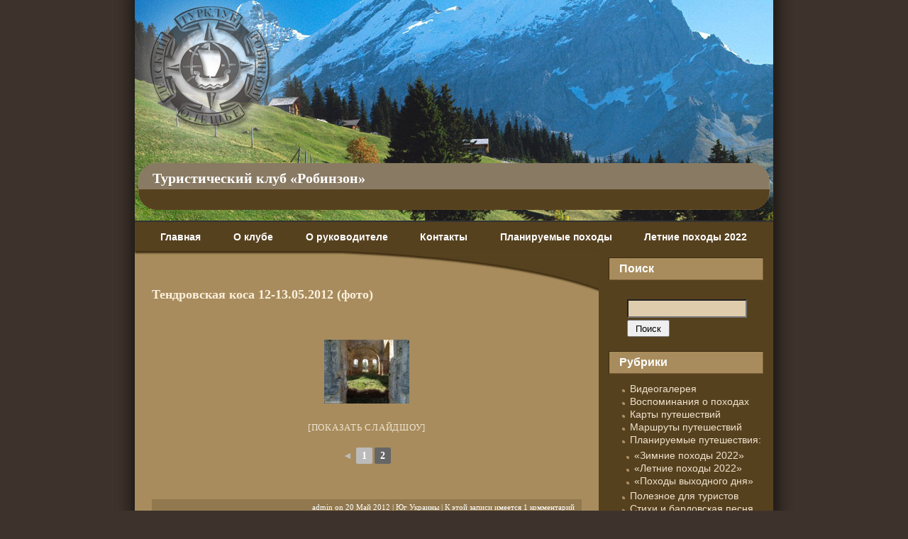

--- FILE ---
content_type: text/html; charset=UTF-8
request_url: https://robinzon.ks.ua/travel2134.htm/nggallery/page/2
body_size: 11309
content:
<!DOCTYPE html PUBLIC "-//W3C//DTD XHTML 1.0 Transitional//EN" "http://www.w3.org/TR/xhtml1/DTD/xhtml1-transitional.dtd">
<html xmlns="http://www.w3.org/1999/xhtml">
<head profile="http://gmpg.org/xfn/1">
<script async src="https://www.googletagmanager.com/gtag/js?id=G-8VREXGWBVC"></script>
<script>
  window.dataLayer = window.dataLayer || [];
  function gtag(){dataLayer.push(arguments);}
  gtag('js', new Date());
  gtag('config', 'G-8VREXGWBVC');
</script>
	<title>Туристический клуб «Робинзон»Тендровская коса 12-13.05.2012 (фото) - Туристический клуб «Робинзон»</title>
	<meta http-equiv="Content-Type" content="text/html; charset=UTF-8" />
	<meta name="generator" content="WordPress 6.9" /> <!-- leave this for stats please -->
	<style type="text/css" media="screen">
		@import url( https://robinzon.ks.ua/wp-content/themes/ceo-sunset/style.css );
	</style>
	<link rel="alternate" type="application/rss+xml" title="RSS 2.0" href="https://robinzon.ks.ua/feed" />
	<link rel="alternate" type="text/xml" title="RSS .92" href="https://robinzon.ks.ua/feed/rss" />
	<link rel="alternate" type="application/atom+xml" title="Atom 0.3" href="https://robinzon.ks.ua/feed/atom" />

	<link rel="pingback" href="https://robinzon.ks.ua/xmlrpc.php" />
    	<link rel='archives' title='Май 2023' href='https://robinzon.ks.ua/traveldate/2023/05' />
	<link rel='archives' title='Февраль 2022' href='https://robinzon.ks.ua/traveldate/2022/02' />
	<link rel='archives' title='Ноябрь 2021' href='https://robinzon.ks.ua/traveldate/2021/11' />
	<link rel='archives' title='Июнь 2021' href='https://robinzon.ks.ua/traveldate/2021/06' />
	<link rel='archives' title='Май 2021' href='https://robinzon.ks.ua/traveldate/2021/05' />
	<link rel='archives' title='Апрель 2021' href='https://robinzon.ks.ua/traveldate/2021/04' />
	<link rel='archives' title='Июнь 2020' href='https://robinzon.ks.ua/traveldate/2020/06' />
	<link rel='archives' title='Май 2019' href='https://robinzon.ks.ua/traveldate/2019/05' />
	<link rel='archives' title='Март 2019' href='https://robinzon.ks.ua/traveldate/2019/03' />
	<link rel='archives' title='Январь 2019' href='https://robinzon.ks.ua/traveldate/2019/01' />
	<link rel='archives' title='Декабрь 2018' href='https://robinzon.ks.ua/traveldate/2018/12' />
	<link rel='archives' title='Ноябрь 2018' href='https://robinzon.ks.ua/traveldate/2018/11' />
	<link rel='archives' title='Сентябрь 2018' href='https://robinzon.ks.ua/traveldate/2018/09' />
	<link rel='archives' title='Июнь 2018' href='https://robinzon.ks.ua/traveldate/2018/06' />
	<link rel='archives' title='Май 2018' href='https://robinzon.ks.ua/traveldate/2018/05' />
	<link rel='archives' title='Апрель 2018' href='https://robinzon.ks.ua/traveldate/2018/04' />
	<link rel='archives' title='Декабрь 2017' href='https://robinzon.ks.ua/traveldate/2017/12' />
	<link rel='archives' title='Ноябрь 2017' href='https://robinzon.ks.ua/traveldate/2017/11' />
	<link rel='archives' title='Март 2017' href='https://robinzon.ks.ua/traveldate/2017/03' />
	<link rel='archives' title='Февраль 2017' href='https://robinzon.ks.ua/traveldate/2017/02' />
	<link rel='archives' title='Сентябрь 2016' href='https://robinzon.ks.ua/traveldate/2016/09' />
	<link rel='archives' title='Июнь 2016' href='https://robinzon.ks.ua/traveldate/2016/06' />
	<link rel='archives' title='Май 2016' href='https://robinzon.ks.ua/traveldate/2016/05' />
	<link rel='archives' title='Март 2016' href='https://robinzon.ks.ua/traveldate/2016/03' />
	<link rel='archives' title='Январь 2016' href='https://robinzon.ks.ua/traveldate/2016/01' />
	<link rel='archives' title='Декабрь 2015' href='https://robinzon.ks.ua/traveldate/2015/12' />
	<link rel='archives' title='Май 2015' href='https://robinzon.ks.ua/traveldate/2015/05' />
	<link rel='archives' title='Апрель 2015' href='https://robinzon.ks.ua/traveldate/2015/04' />
	<link rel='archives' title='Март 2015' href='https://robinzon.ks.ua/traveldate/2015/03' />
	<link rel='archives' title='Октябрь 2014' href='https://robinzon.ks.ua/traveldate/2014/10' />
	<link rel='archives' title='Июль 2014' href='https://robinzon.ks.ua/traveldate/2014/07' />
	<link rel='archives' title='Июнь 2014' href='https://robinzon.ks.ua/traveldate/2014/06' />
	<link rel='archives' title='Май 2014' href='https://robinzon.ks.ua/traveldate/2014/05' />
	<link rel='archives' title='Март 2014' href='https://robinzon.ks.ua/traveldate/2014/03' />
	<link rel='archives' title='Ноябрь 2013' href='https://robinzon.ks.ua/traveldate/2013/11' />
	<link rel='archives' title='Октябрь 2013' href='https://robinzon.ks.ua/traveldate/2013/10' />
	<link rel='archives' title='Сентябрь 2013' href='https://robinzon.ks.ua/traveldate/2013/09' />
	<link rel='archives' title='Август 2013' href='https://robinzon.ks.ua/traveldate/2013/08' />
	<link rel='archives' title='Июнь 2013' href='https://robinzon.ks.ua/traveldate/2013/06' />
	<link rel='archives' title='Май 2013' href='https://robinzon.ks.ua/traveldate/2013/05' />
	<link rel='archives' title='Апрель 2013' href='https://robinzon.ks.ua/traveldate/2013/04' />
	<link rel='archives' title='Март 2013' href='https://robinzon.ks.ua/traveldate/2013/03' />
	<link rel='archives' title='Февраль 2013' href='https://robinzon.ks.ua/traveldate/2013/02' />
	<link rel='archives' title='Декабрь 2012' href='https://robinzon.ks.ua/traveldate/2012/12' />
	<link rel='archives' title='Ноябрь 2012' href='https://robinzon.ks.ua/traveldate/2012/11' />
	<link rel='archives' title='Сентябрь 2012' href='https://robinzon.ks.ua/traveldate/2012/09' />
	<link rel='archives' title='Август 2012' href='https://robinzon.ks.ua/traveldate/2012/08' />
	<link rel='archives' title='Май 2012' href='https://robinzon.ks.ua/traveldate/2012/05' />
	<link rel='archives' title='Апрель 2012' href='https://robinzon.ks.ua/traveldate/2012/04' />
	<link rel='archives' title='Март 2012' href='https://robinzon.ks.ua/traveldate/2012/03' />
	<link rel='archives' title='Февраль 2012' href='https://robinzon.ks.ua/traveldate/2012/02' />
	<link rel='archives' title='Январь 2012' href='https://robinzon.ks.ua/traveldate/2012/01' />
	<link rel='archives' title='Декабрь 2011' href='https://robinzon.ks.ua/traveldate/2011/12' />
	<link rel='archives' title='Ноябрь 2011' href='https://robinzon.ks.ua/traveldate/2011/11' />
	<link rel='archives' title='Октябрь 2011' href='https://robinzon.ks.ua/traveldate/2011/10' />
	<link rel='archives' title='Сентябрь 2011' href='https://robinzon.ks.ua/traveldate/2011/09' />
	<link rel='archives' title='Август 2011' href='https://robinzon.ks.ua/traveldate/2011/08' />
	<link rel='archives' title='Май 2011' href='https://robinzon.ks.ua/traveldate/2011/05' />
	<link rel='archives' title='Март 2011' href='https://robinzon.ks.ua/traveldate/2011/03' />
	<link rel='archives' title='Январь 2011' href='https://robinzon.ks.ua/traveldate/2011/01' />
	<link rel='archives' title='Декабрь 2010' href='https://robinzon.ks.ua/traveldate/2010/12' />
	<link rel='archives' title='Ноябрь 2010' href='https://robinzon.ks.ua/traveldate/2010/11' />
	<link rel='archives' title='Октябрь 2010' href='https://robinzon.ks.ua/traveldate/2010/10' />
	<link rel='archives' title='Сентябрь 2010' href='https://robinzon.ks.ua/traveldate/2010/09' />
	<link rel='archives' title='Август 2010' href='https://robinzon.ks.ua/traveldate/2010/08' />
	<link rel='archives' title='Июль 2010' href='https://robinzon.ks.ua/traveldate/2010/07' />
	<link rel='archives' title='Июнь 2010' href='https://robinzon.ks.ua/traveldate/2010/06' />
	<link rel='archives' title='Май 2010' href='https://robinzon.ks.ua/traveldate/2010/05' />
	<link rel='archives' title='Апрель 2010' href='https://robinzon.ks.ua/traveldate/2010/04' />
	<link rel='archives' title='Март 2010' href='https://robinzon.ks.ua/traveldate/2010/03' />
	<link rel='archives' title='Февраль 2010' href='https://robinzon.ks.ua/traveldate/2010/02' />
	<link rel='archives' title='Январь 2010' href='https://robinzon.ks.ua/traveldate/2010/01' />
	<link rel='archives' title='Декабрь 2009' href='https://robinzon.ks.ua/traveldate/2009/12' />
	<link rel='archives' title='Ноябрь 2009' href='https://robinzon.ks.ua/traveldate/2009/11' />
	<link rel='archives' title='Октябрь 2009' href='https://robinzon.ks.ua/traveldate/2009/10' />
	<link rel='archives' title='Сентябрь 2009' href='https://robinzon.ks.ua/traveldate/2009/09' />
	<link rel='archives' title='Июль 2009' href='https://robinzon.ks.ua/traveldate/2009/07' />
		<meta name='robots' content='index, follow, max-image-preview:large, max-snippet:-1, max-video-preview:-1' />

	<!-- This site is optimized with the Yoast SEO Premium plugin v25.6 (Yoast SEO v26.8) - https://yoast.com/product/yoast-seo-premium-wordpress/ -->
	<meta name="description" content="Информация на тему Тендровская коса 12-13.05.2012 (фото) - Туристический клуб «Робинзон»" />
	<link rel="canonical" href="https://robinzon.ks.ua/travel2134.htm" />
	<meta property="og:locale" content="ru_RU" />
	<meta property="og:type" content="article" />
	<meta property="og:title" content="Тендровская коса 12-13.05.2012 (фото)" />
	<meta property="og:description" content="Информация на тему Тендровская коса 12-13.05.2012 (фото) - Туристический клуб «Робинзон»" />
	<meta property="og:url" content="https://robinzon.ks.ua/travel2134.htm" />
	<meta property="og:site_name" content="Туристический клуб «Робинзон»" />
	<meta property="article:publisher" content="https://www.facebook.com/tourist.club.robinzon" />
	<meta property="article:published_time" content="2012-05-20T08:53:05+00:00" />
	<meta property="article:modified_time" content="2013-03-16T08:48:42+00:00" />
	<meta name="author" content="admin" />
	<meta name="twitter:card" content="summary_large_image" />
	<meta name="twitter:label1" content="Написано автором" />
	<meta name="twitter:data1" content="admin" />
	<script type="application/ld+json" class="yoast-schema-graph">{"@context":"https://schema.org","@graph":[{"@type":"Article","@id":"https://robinzon.ks.ua/travel2134.htm#article","isPartOf":{"@id":"https://robinzon.ks.ua/travel2134.htm"},"author":{"name":"admin","@id":"https://robinzon.ks.ua/#/schema/person/ac386dc7dde3e586d88b148181d719b0"},"headline":"Тендровская коса 12-13.05.2012 (фото)","datePublished":"2012-05-20T08:53:05+00:00","dateModified":"2013-03-16T08:48:42+00:00","mainEntityOfPage":{"@id":"https://robinzon.ks.ua/travel2134.htm"},"wordCount":6,"keywords":["Тендровская коса"],"articleSection":["Юг Украины"],"inLanguage":"ru-RU"},{"@type":"WebPage","@id":"https://robinzon.ks.ua/travel2134.htm","url":"https://robinzon.ks.ua/travel2134.htm","name":"Тендровская коса 12-13.05.2012 (фото) - Туристический клуб «Робинзон»","isPartOf":{"@id":"https://robinzon.ks.ua/#website"},"datePublished":"2012-05-20T08:53:05+00:00","dateModified":"2013-03-16T08:48:42+00:00","author":{"@id":"https://robinzon.ks.ua/#/schema/person/ac386dc7dde3e586d88b148181d719b0"},"description":"Информация на тему Тендровская коса 12-13.05.2012 (фото) - Туристический клуб «Робинзон»","breadcrumb":{"@id":"https://robinzon.ks.ua/travel2134.htm#breadcrumb"},"inLanguage":"ru-RU","potentialAction":[{"@type":"ReadAction","target":["https://robinzon.ks.ua/travel2134.htm"]}]},{"@type":"BreadcrumbList","@id":"https://robinzon.ks.ua/travel2134.htm#breadcrumb","itemListElement":[{"@type":"ListItem","position":1,"name":"Главная страница","item":"https://robinzon.ks.ua/"},{"@type":"ListItem","position":2,"name":"Тендровская коса 12-13.05.2012 (фото)"}]},{"@type":"WebSite","@id":"https://robinzon.ks.ua/#website","url":"https://robinzon.ks.ua/","name":"Туристический клуб «Робинзон»","description":"г.Олешки Херсонской обл., Украина","potentialAction":[{"@type":"SearchAction","target":{"@type":"EntryPoint","urlTemplate":"https://robinzon.ks.ua/?s={search_term_string}"},"query-input":{"@type":"PropertyValueSpecification","valueRequired":true,"valueName":"search_term_string"}}],"inLanguage":"ru-RU"},{"@type":"Person","@id":"https://robinzon.ks.ua/#/schema/person/ac386dc7dde3e586d88b148181d719b0","name":"admin","image":{"@type":"ImageObject","inLanguage":"ru-RU","@id":"https://robinzon.ks.ua/#/schema/person/image/","url":"https://secure.gravatar.com/avatar/0eeb745ea3c46131bd57296fa55ca883c13e32f3a9c35b6cd099e520354a27af?s=96&d=mm&r=g","contentUrl":"https://secure.gravatar.com/avatar/0eeb745ea3c46131bd57296fa55ca883c13e32f3a9c35b6cd099e520354a27af?s=96&d=mm&r=g","caption":"admin"},"sameAs":["https://slava.ws"],"url":"https://robinzon.ks.ua/travelauthor/admin"}]}</script>
	<!-- / Yoast SEO Premium plugin. -->


<style id='wp-img-auto-sizes-contain-inline-css' type='text/css'>
img:is([sizes=auto i],[sizes^="auto," i]){contain-intrinsic-size:3000px 1500px}
/*# sourceURL=wp-img-auto-sizes-contain-inline-css */
</style>
<style id='wp-emoji-styles-inline-css' type='text/css'>

	img.wp-smiley, img.emoji {
		display: inline !important;
		border: none !important;
		box-shadow: none !important;
		height: 1em !important;
		width: 1em !important;
		margin: 0 0.07em !important;
		vertical-align: -0.1em !important;
		background: none !important;
		padding: 0 !important;
	}
/*# sourceURL=wp-emoji-styles-inline-css */
</style>
<style id='wp-block-library-inline-css' type='text/css'>
:root{--wp-block-synced-color:#7a00df;--wp-block-synced-color--rgb:122,0,223;--wp-bound-block-color:var(--wp-block-synced-color);--wp-editor-canvas-background:#ddd;--wp-admin-theme-color:#007cba;--wp-admin-theme-color--rgb:0,124,186;--wp-admin-theme-color-darker-10:#006ba1;--wp-admin-theme-color-darker-10--rgb:0,107,160.5;--wp-admin-theme-color-darker-20:#005a87;--wp-admin-theme-color-darker-20--rgb:0,90,135;--wp-admin-border-width-focus:2px}@media (min-resolution:192dpi){:root{--wp-admin-border-width-focus:1.5px}}.wp-element-button{cursor:pointer}:root .has-very-light-gray-background-color{background-color:#eee}:root .has-very-dark-gray-background-color{background-color:#313131}:root .has-very-light-gray-color{color:#eee}:root .has-very-dark-gray-color{color:#313131}:root .has-vivid-green-cyan-to-vivid-cyan-blue-gradient-background{background:linear-gradient(135deg,#00d084,#0693e3)}:root .has-purple-crush-gradient-background{background:linear-gradient(135deg,#34e2e4,#4721fb 50%,#ab1dfe)}:root .has-hazy-dawn-gradient-background{background:linear-gradient(135deg,#faaca8,#dad0ec)}:root .has-subdued-olive-gradient-background{background:linear-gradient(135deg,#fafae1,#67a671)}:root .has-atomic-cream-gradient-background{background:linear-gradient(135deg,#fdd79a,#004a59)}:root .has-nightshade-gradient-background{background:linear-gradient(135deg,#330968,#31cdcf)}:root .has-midnight-gradient-background{background:linear-gradient(135deg,#020381,#2874fc)}:root{--wp--preset--font-size--normal:16px;--wp--preset--font-size--huge:42px}.has-regular-font-size{font-size:1em}.has-larger-font-size{font-size:2.625em}.has-normal-font-size{font-size:var(--wp--preset--font-size--normal)}.has-huge-font-size{font-size:var(--wp--preset--font-size--huge)}.has-text-align-center{text-align:center}.has-text-align-left{text-align:left}.has-text-align-right{text-align:right}.has-fit-text{white-space:nowrap!important}#end-resizable-editor-section{display:none}.aligncenter{clear:both}.items-justified-left{justify-content:flex-start}.items-justified-center{justify-content:center}.items-justified-right{justify-content:flex-end}.items-justified-space-between{justify-content:space-between}.screen-reader-text{border:0;clip-path:inset(50%);height:1px;margin:-1px;overflow:hidden;padding:0;position:absolute;width:1px;word-wrap:normal!important}.screen-reader-text:focus{background-color:#ddd;clip-path:none;color:#444;display:block;font-size:1em;height:auto;left:5px;line-height:normal;padding:15px 23px 14px;text-decoration:none;top:5px;width:auto;z-index:100000}html :where(.has-border-color){border-style:solid}html :where([style*=border-top-color]){border-top-style:solid}html :where([style*=border-right-color]){border-right-style:solid}html :where([style*=border-bottom-color]){border-bottom-style:solid}html :where([style*=border-left-color]){border-left-style:solid}html :where([style*=border-width]){border-style:solid}html :where([style*=border-top-width]){border-top-style:solid}html :where([style*=border-right-width]){border-right-style:solid}html :where([style*=border-bottom-width]){border-bottom-style:solid}html :where([style*=border-left-width]){border-left-style:solid}html :where(img[class*=wp-image-]){height:auto;max-width:100%}:where(figure){margin:0 0 1em}html :where(.is-position-sticky){--wp-admin--admin-bar--position-offset:var(--wp-admin--admin-bar--height,0px)}@media screen and (max-width:600px){html :where(.is-position-sticky){--wp-admin--admin-bar--position-offset:0px}}

/*# sourceURL=wp-block-library-inline-css */
</style><style id='global-styles-inline-css' type='text/css'>
:root{--wp--preset--aspect-ratio--square: 1;--wp--preset--aspect-ratio--4-3: 4/3;--wp--preset--aspect-ratio--3-4: 3/4;--wp--preset--aspect-ratio--3-2: 3/2;--wp--preset--aspect-ratio--2-3: 2/3;--wp--preset--aspect-ratio--16-9: 16/9;--wp--preset--aspect-ratio--9-16: 9/16;--wp--preset--color--black: #000000;--wp--preset--color--cyan-bluish-gray: #abb8c3;--wp--preset--color--white: #ffffff;--wp--preset--color--pale-pink: #f78da7;--wp--preset--color--vivid-red: #cf2e2e;--wp--preset--color--luminous-vivid-orange: #ff6900;--wp--preset--color--luminous-vivid-amber: #fcb900;--wp--preset--color--light-green-cyan: #7bdcb5;--wp--preset--color--vivid-green-cyan: #00d084;--wp--preset--color--pale-cyan-blue: #8ed1fc;--wp--preset--color--vivid-cyan-blue: #0693e3;--wp--preset--color--vivid-purple: #9b51e0;--wp--preset--gradient--vivid-cyan-blue-to-vivid-purple: linear-gradient(135deg,rgb(6,147,227) 0%,rgb(155,81,224) 100%);--wp--preset--gradient--light-green-cyan-to-vivid-green-cyan: linear-gradient(135deg,rgb(122,220,180) 0%,rgb(0,208,130) 100%);--wp--preset--gradient--luminous-vivid-amber-to-luminous-vivid-orange: linear-gradient(135deg,rgb(252,185,0) 0%,rgb(255,105,0) 100%);--wp--preset--gradient--luminous-vivid-orange-to-vivid-red: linear-gradient(135deg,rgb(255,105,0) 0%,rgb(207,46,46) 100%);--wp--preset--gradient--very-light-gray-to-cyan-bluish-gray: linear-gradient(135deg,rgb(238,238,238) 0%,rgb(169,184,195) 100%);--wp--preset--gradient--cool-to-warm-spectrum: linear-gradient(135deg,rgb(74,234,220) 0%,rgb(151,120,209) 20%,rgb(207,42,186) 40%,rgb(238,44,130) 60%,rgb(251,105,98) 80%,rgb(254,248,76) 100%);--wp--preset--gradient--blush-light-purple: linear-gradient(135deg,rgb(255,206,236) 0%,rgb(152,150,240) 100%);--wp--preset--gradient--blush-bordeaux: linear-gradient(135deg,rgb(254,205,165) 0%,rgb(254,45,45) 50%,rgb(107,0,62) 100%);--wp--preset--gradient--luminous-dusk: linear-gradient(135deg,rgb(255,203,112) 0%,rgb(199,81,192) 50%,rgb(65,88,208) 100%);--wp--preset--gradient--pale-ocean: linear-gradient(135deg,rgb(255,245,203) 0%,rgb(182,227,212) 50%,rgb(51,167,181) 100%);--wp--preset--gradient--electric-grass: linear-gradient(135deg,rgb(202,248,128) 0%,rgb(113,206,126) 100%);--wp--preset--gradient--midnight: linear-gradient(135deg,rgb(2,3,129) 0%,rgb(40,116,252) 100%);--wp--preset--font-size--small: 13px;--wp--preset--font-size--medium: 20px;--wp--preset--font-size--large: 36px;--wp--preset--font-size--x-large: 42px;--wp--preset--spacing--20: 0.44rem;--wp--preset--spacing--30: 0.67rem;--wp--preset--spacing--40: 1rem;--wp--preset--spacing--50: 1.5rem;--wp--preset--spacing--60: 2.25rem;--wp--preset--spacing--70: 3.38rem;--wp--preset--spacing--80: 5.06rem;--wp--preset--shadow--natural: 6px 6px 9px rgba(0, 0, 0, 0.2);--wp--preset--shadow--deep: 12px 12px 50px rgba(0, 0, 0, 0.4);--wp--preset--shadow--sharp: 6px 6px 0px rgba(0, 0, 0, 0.2);--wp--preset--shadow--outlined: 6px 6px 0px -3px rgb(255, 255, 255), 6px 6px rgb(0, 0, 0);--wp--preset--shadow--crisp: 6px 6px 0px rgb(0, 0, 0);}:where(.is-layout-flex){gap: 0.5em;}:where(.is-layout-grid){gap: 0.5em;}body .is-layout-flex{display: flex;}.is-layout-flex{flex-wrap: wrap;align-items: center;}.is-layout-flex > :is(*, div){margin: 0;}body .is-layout-grid{display: grid;}.is-layout-grid > :is(*, div){margin: 0;}:where(.wp-block-columns.is-layout-flex){gap: 2em;}:where(.wp-block-columns.is-layout-grid){gap: 2em;}:where(.wp-block-post-template.is-layout-flex){gap: 1.25em;}:where(.wp-block-post-template.is-layout-grid){gap: 1.25em;}.has-black-color{color: var(--wp--preset--color--black) !important;}.has-cyan-bluish-gray-color{color: var(--wp--preset--color--cyan-bluish-gray) !important;}.has-white-color{color: var(--wp--preset--color--white) !important;}.has-pale-pink-color{color: var(--wp--preset--color--pale-pink) !important;}.has-vivid-red-color{color: var(--wp--preset--color--vivid-red) !important;}.has-luminous-vivid-orange-color{color: var(--wp--preset--color--luminous-vivid-orange) !important;}.has-luminous-vivid-amber-color{color: var(--wp--preset--color--luminous-vivid-amber) !important;}.has-light-green-cyan-color{color: var(--wp--preset--color--light-green-cyan) !important;}.has-vivid-green-cyan-color{color: var(--wp--preset--color--vivid-green-cyan) !important;}.has-pale-cyan-blue-color{color: var(--wp--preset--color--pale-cyan-blue) !important;}.has-vivid-cyan-blue-color{color: var(--wp--preset--color--vivid-cyan-blue) !important;}.has-vivid-purple-color{color: var(--wp--preset--color--vivid-purple) !important;}.has-black-background-color{background-color: var(--wp--preset--color--black) !important;}.has-cyan-bluish-gray-background-color{background-color: var(--wp--preset--color--cyan-bluish-gray) !important;}.has-white-background-color{background-color: var(--wp--preset--color--white) !important;}.has-pale-pink-background-color{background-color: var(--wp--preset--color--pale-pink) !important;}.has-vivid-red-background-color{background-color: var(--wp--preset--color--vivid-red) !important;}.has-luminous-vivid-orange-background-color{background-color: var(--wp--preset--color--luminous-vivid-orange) !important;}.has-luminous-vivid-amber-background-color{background-color: var(--wp--preset--color--luminous-vivid-amber) !important;}.has-light-green-cyan-background-color{background-color: var(--wp--preset--color--light-green-cyan) !important;}.has-vivid-green-cyan-background-color{background-color: var(--wp--preset--color--vivid-green-cyan) !important;}.has-pale-cyan-blue-background-color{background-color: var(--wp--preset--color--pale-cyan-blue) !important;}.has-vivid-cyan-blue-background-color{background-color: var(--wp--preset--color--vivid-cyan-blue) !important;}.has-vivid-purple-background-color{background-color: var(--wp--preset--color--vivid-purple) !important;}.has-black-border-color{border-color: var(--wp--preset--color--black) !important;}.has-cyan-bluish-gray-border-color{border-color: var(--wp--preset--color--cyan-bluish-gray) !important;}.has-white-border-color{border-color: var(--wp--preset--color--white) !important;}.has-pale-pink-border-color{border-color: var(--wp--preset--color--pale-pink) !important;}.has-vivid-red-border-color{border-color: var(--wp--preset--color--vivid-red) !important;}.has-luminous-vivid-orange-border-color{border-color: var(--wp--preset--color--luminous-vivid-orange) !important;}.has-luminous-vivid-amber-border-color{border-color: var(--wp--preset--color--luminous-vivid-amber) !important;}.has-light-green-cyan-border-color{border-color: var(--wp--preset--color--light-green-cyan) !important;}.has-vivid-green-cyan-border-color{border-color: var(--wp--preset--color--vivid-green-cyan) !important;}.has-pale-cyan-blue-border-color{border-color: var(--wp--preset--color--pale-cyan-blue) !important;}.has-vivid-cyan-blue-border-color{border-color: var(--wp--preset--color--vivid-cyan-blue) !important;}.has-vivid-purple-border-color{border-color: var(--wp--preset--color--vivid-purple) !important;}.has-vivid-cyan-blue-to-vivid-purple-gradient-background{background: var(--wp--preset--gradient--vivid-cyan-blue-to-vivid-purple) !important;}.has-light-green-cyan-to-vivid-green-cyan-gradient-background{background: var(--wp--preset--gradient--light-green-cyan-to-vivid-green-cyan) !important;}.has-luminous-vivid-amber-to-luminous-vivid-orange-gradient-background{background: var(--wp--preset--gradient--luminous-vivid-amber-to-luminous-vivid-orange) !important;}.has-luminous-vivid-orange-to-vivid-red-gradient-background{background: var(--wp--preset--gradient--luminous-vivid-orange-to-vivid-red) !important;}.has-very-light-gray-to-cyan-bluish-gray-gradient-background{background: var(--wp--preset--gradient--very-light-gray-to-cyan-bluish-gray) !important;}.has-cool-to-warm-spectrum-gradient-background{background: var(--wp--preset--gradient--cool-to-warm-spectrum) !important;}.has-blush-light-purple-gradient-background{background: var(--wp--preset--gradient--blush-light-purple) !important;}.has-blush-bordeaux-gradient-background{background: var(--wp--preset--gradient--blush-bordeaux) !important;}.has-luminous-dusk-gradient-background{background: var(--wp--preset--gradient--luminous-dusk) !important;}.has-pale-ocean-gradient-background{background: var(--wp--preset--gradient--pale-ocean) !important;}.has-electric-grass-gradient-background{background: var(--wp--preset--gradient--electric-grass) !important;}.has-midnight-gradient-background{background: var(--wp--preset--gradient--midnight) !important;}.has-small-font-size{font-size: var(--wp--preset--font-size--small) !important;}.has-medium-font-size{font-size: var(--wp--preset--font-size--medium) !important;}.has-large-font-size{font-size: var(--wp--preset--font-size--large) !important;}.has-x-large-font-size{font-size: var(--wp--preset--font-size--x-large) !important;}
/*# sourceURL=global-styles-inline-css */
</style>

<style id='classic-theme-styles-inline-css' type='text/css'>
/*! This file is auto-generated */
.wp-block-button__link{color:#fff;background-color:#32373c;border-radius:9999px;box-shadow:none;text-decoration:none;padding:calc(.667em + 2px) calc(1.333em + 2px);font-size:1.125em}.wp-block-file__button{background:#32373c;color:#fff;text-decoration:none}
/*# sourceURL=/wp-includes/css/classic-themes.min.css */
</style>
<link rel='stylesheet' id='ngg_trigger_buttons-css' href='https://robinzon.ks.ua/wp-content/plugins/nextgen-gallery/static/GalleryDisplay/trigger_buttons.css?ver=4.0.4' type='text/css' media='all' />
<link rel='stylesheet' id='fancybox-0-css' href='https://robinzon.ks.ua/wp-content/plugins/nextgen-gallery/static/Lightbox/fancybox/jquery.fancybox-1.3.4.css?ver=4.0.4' type='text/css' media='all' />
<link rel='stylesheet' id='fontawesome_v4_shim_style-css' href='https://robinzon.ks.ua/wp-content/plugins/nextgen-gallery/static/FontAwesome/css/v4-shims.min.css?ver=6.9' type='text/css' media='all' />
<link rel='stylesheet' id='fontawesome-css' href='https://robinzon.ks.ua/wp-content/plugins/nextgen-gallery/static/FontAwesome/css/all.min.css?ver=6.9' type='text/css' media='all' />
<link rel='stylesheet' id='nextgen_pagination_style-css' href='https://robinzon.ks.ua/wp-content/plugins/nextgen-gallery/static/GalleryDisplay/pagination_style.css?ver=4.0.4' type='text/css' media='all' />
<link rel='stylesheet' id='nextgen_basic_thumbnails_style-css' href='https://robinzon.ks.ua/wp-content/plugins/nextgen-gallery/static/Thumbnails/nextgen_basic_thumbnails.css?ver=4.0.4' type='text/css' media='all' />
<script type="text/javascript" src="https://robinzon.ks.ua/wp-includes/js/jquery/jquery.min.js?ver=3.7.1" id="jquery-core-js"></script>
<script type="text/javascript" src="https://robinzon.ks.ua/wp-includes/js/jquery/jquery-migrate.min.js?ver=3.4.1" id="jquery-migrate-js"></script>
<script type="text/javascript" id="photocrati_ajax-js-extra">
/* <![CDATA[ */
var photocrati_ajax = {"url":"https://robinzon.ks.ua/index.php?photocrati_ajax=1","rest_url":"https://robinzon.ks.ua/wp-json/","wp_home_url":"https://robinzon.ks.ua","wp_site_url":"https://robinzon.ks.ua","wp_root_url":"https://robinzon.ks.ua","wp_plugins_url":"https://robinzon.ks.ua/wp-content/plugins","wp_content_url":"https://robinzon.ks.ua/wp-content","wp_includes_url":"https://robinzon.ks.ua/wp-includes/","ngg_param_slug":"nggallery","rest_nonce":"21eeb4f9a6"};
//# sourceURL=photocrati_ajax-js-extra
/* ]]> */
</script>
<script type="text/javascript" src="https://robinzon.ks.ua/wp-content/plugins/nextgen-gallery/static/Legacy/ajax.min.js?ver=4.0.4" id="photocrati_ajax-js"></script>
<script type="text/javascript" src="https://robinzon.ks.ua/wp-content/plugins/nextgen-gallery/static/FontAwesome/js/v4-shims.min.js?ver=5.3.1" id="fontawesome_v4_shim-js"></script>
<script type="text/javascript" defer crossorigin="anonymous" data-auto-replace-svg="false" data-keep-original-source="false" data-search-pseudo-elements src="https://robinzon.ks.ua/wp-content/plugins/nextgen-gallery/static/FontAwesome/js/all.min.js?ver=5.3.1" id="fontawesome-js"></script>
<script type="text/javascript" src="https://robinzon.ks.ua/wp-content/plugins/nextgen-gallery/static/Thumbnails/nextgen_basic_thumbnails.js?ver=4.0.4" id="nextgen_basic_thumbnails_script-js"></script>
<link rel="icon" href="https://robinzon.ks.ua/wp-content/uploads/cropped-Robinzon_31_Icon_Dz-32x32.png" sizes="32x32" />
<link rel="icon" href="https://robinzon.ks.ua/wp-content/uploads/cropped-Robinzon_31_Icon_Dz-192x192.png" sizes="192x192" />
<link rel="apple-touch-icon" href="https://robinzon.ks.ua/wp-content/uploads/cropped-Robinzon_31_Icon_Dz-180x180.png" />
<meta name="msapplication-TileImage" content="https://robinzon.ks.ua/wp-content/uploads/cropped-Robinzon_31_Icon_Dz-270x270.png" />

</head>
<body>
	<div id="container">
	<div id="header">
     <div id="h">
		<h1><a href="https://robinzon.ks.ua" title="Туристический клуб «Робинзон»">Туристический клуб «Робинзон»</a></h1>
     </div>

	</div>
	<div id="menu">
		<ul>
			<li class="page_item page-item-25"><a href="https://robinzon.ks.ua/">Главная</a></li>
<li class="page_item page-item-2"><a href="https://robinzon.ks.ua/club">О клубе</a></li>
<li class="page_item page-item-13"><a href="https://robinzon.ks.ua/instructor">О руководителе</a></li>
<li class="page_item page-item-1242"><a href="https://robinzon.ks.ua/contacts">Контакты</a></li>

<li><a href="https://robinzon.ks.ua/rubric/plans" title="Планируемые походы 2022">Планируемые походы</a></li>
<li><a href="https://robinzon.ks.ua/rubric/plans/backpacks" title="Летние походы 2022">Летние походы 2022</a></li>
		</ul>
	</div>
	<div id="content">		<div id="primaryContentContainer">
			<div id="primaryContent">
							  <div class="post">
				<h2><a href="https://robinzon.ks.ua/travel2134.htm" rel="bookmark" title="Permanent Link: Тендровская коса 12-13.05.2012 (фото)">Тендровская коса 12-13.05.2012 (фото)</a></h2>
				<div class="post-content">
				<!-- default-view.php -->
<div
	class="ngg-galleryoverview default-view
	 ngg-ajax-pagination-none	"
	id="ngg-gallery-1580f87ad0a9e918fc4cd5e829c710ff-2">

		<!-- Thumbnails -->
				<div id="ngg-image-0" class="ngg-gallery-thumbnail-box
											"
			>
						<div class="ngg-gallery-thumbnail">
			<a href="https://robinzon.ks.ua/wp-content/gallery/1205tendra/DSC01051.jpg"
				title=""
				data-src="https://robinzon.ks.ua/wp-content/gallery/1205tendra/DSC01051.jpg"
				data-thumbnail="https://robinzon.ks.ua/wp-content/gallery/1205tendra/thumbs/thumbs_DSC01051.jpg"
				data-image-id="7976"
				data-title="DSC01051"
				data-description=""
				data-image-slug="dsc01051"
				class="ngg-fancybox" rel="1580f87ad0a9e918fc4cd5e829c710ff">
				<img
					title="DSC01051"
					alt="DSC01051"
					src="https://robinzon.ks.ua/wp-content/gallery/1205tendra/thumbs/thumbs_DSC01051.jpg"
					width="120"
					height="90"
					style="max-width:100%;"
				/>
			</a>
		</div>
							</div>
			
	
	<br style="clear: both" />

		<div class="slideshowlink">
		<a href='https://robinzon.ks.ua/travel2134.htm/nggallery/page/2/slideshow'>[Показать слайдшоу]</a>

	</div>
	
		<!-- Pagination -->
		<div class='ngg-navigation'><a class='next' href='https://robinzon.ks.ua/travel2134.htm/nggallery/page/1' data-pageid=1>&#9668;</a>
<a class='page-numbers' data-pageid='1' href='https://robinzon.ks.ua/travel2134.htm/nggallery/page/1'>1</a>
<span class='current'>2</span></div>	</div>

				       	<!--
					<rdf:RDF xmlns:rdf="http://www.w3.org/1999/02/22-rdf-syntax-ns#"
			xmlns:dc="http://purl.org/dc/elements/1.1/"
			xmlns:trackback="http://madskills.com/public/xml/rss/module/trackback/">
		<rdf:Description rdf:about="https://robinzon.ks.ua/travel2134.htm"
    dc:identifier="https://robinzon.ks.ua/travel2134.htm"
    dc:title="Тендровская коса 12-13.05.2012 (фото)"
    trackback:ping="https://robinzon.ks.ua/travel2134.htm/trackback" />
</rdf:RDF>				-->
				</div>
				<p class="post-footer">
          admin on 20 Май 2012 |
          <a href="https://robinzon.ks.ua/rubric/photos/khersonschina" rel="category tag">Юг Украины</a> 
           |
          К этой записи имеется 1 комментарий</p>
				﻿
<!-- You can start editing here. -->

	<h3 id="comments">One Response to &#8220;Тендровская коса 12-13.05.2012 (фото)&#8221;</h3> 

	<ol class="commentlist">
			<li class="alt" id="comment-2203">
			<p class="cmtinfo"><cite><a href="https://khersonphoto.blogspot.com/" class="url" rel="ugc external nofollow">Sailor</a></cite> on 18 Янв 2013 at 17:58 <a href="#comment-2203" title="">#</a> </p>
						
			<p>Хочу туда тоже как то попасть. Но как это возможно вообще?</p>
			
		</li>

	
	
	</ol>

 <p class="commentsfeed">
</p>


			</div>
					  <p align="center"></p>		
			</div>
		</div>
<div id="sidebar">
<ul>
  	<li>
  <h2>Поиск</h2>
	<form id="searchform" method="get" action="https://robinzon.ks.ua/">
		<input type="text" name="s" id="s" class="textbox" value="" />
		<input id="btnSearch" type="submit" name="submit" value="Поиск" />
	</form>
  </li>
  <li>
    <h2>
      Рубрики    </h2>
    <ul>
      	<li class="cat-item cat-item-20"><a href="https://robinzon.ks.ua/rubric/video">Видеогалерея</a>
</li>
	<li class="cat-item cat-item-5"><a href="https://robinzon.ks.ua/rubric/reports">Воспоминания о походах</a>
</li>
	<li class="cat-item cat-item-4"><a href="https://robinzon.ks.ua/rubric/maps-of-travels">Карты путешествий</a>
</li>
	<li class="cat-item cat-item-3"><a href="https://robinzon.ks.ua/rubric/tracks">Маршруты путешествий</a>
</li>
	<li class="cat-item cat-item-11"><a href="https://robinzon.ks.ua/rubric/plans">Планируемые путешествия:</a>
<ul class='children'>
	<li class="cat-item cat-item-60"><a href="https://robinzon.ks.ua/rubric/plans/winter">«Зимние походы 2022»</a>
</li>
	<li class="cat-item cat-item-13"><a href="https://robinzon.ks.ua/rubric/plans/backpacks">«Летние походы 2022»</a>
</li>
	<li class="cat-item cat-item-12"><a href="https://robinzon.ks.ua/rubric/plans/weekend">«Походы выходного дня»</a>
</li>
</ul>
</li>
	<li class="cat-item cat-item-1"><a href="https://robinzon.ks.ua/rubric/for-tourists">Полезное для туристов</a>
</li>
	<li class="cat-item cat-item-30"><a href="https://robinzon.ks.ua/rubric/poetry">Стихи и бардовская песня</a>
</li>
	<li class="cat-item cat-item-6"><a href="https://robinzon.ks.ua/rubric/photos">Фотоальбомы</a>
<ul class='children'>
	<li class="cat-item cat-item-25"><a href="https://robinzon.ks.ua/rubric/photos/zagranitsa">Зарубежье</a>
</li>
	<li class="cat-item cat-item-22"><a href="https://robinzon.ks.ua/rubric/photos/crimea">Крым</a>
</li>
	<li class="cat-item cat-item-24"><a href="https://robinzon.ks.ua/rubric/photos/russia">Россия</a>
</li>
	<li class="cat-item cat-item-70"><a href="https://robinzon.ks.ua/rubric/photos/turkey">Турция</a>
</li>
	<li class="cat-item cat-item-23"><a href="https://robinzon.ks.ua/rubric/photos/carpathian">Украинские Карпаты</a>
</li>
	<li class="cat-item cat-item-21"><a href="https://robinzon.ks.ua/rubric/photos/khersonschina">Юг Украины</a>
</li>
</ul>
</li>
    </ul>
  </li>

	<li>


<div align="center"><A href="https://forum.rukzak.ua/viewforum.php?f=15" target="_blank"><IMG src="https://robinzon.ks.ua/img/forum.jpg" width="200" height="179" border="0" alt="Форум турклуба Робинзон" title="Форум турклуба Робинзон" /></a></div>

<div align="center"><A href="https://vk.com/robinzon_ks_ua" target="_blank" rel="nofollow"><img src="https://robinzon.ks.ua/img/vk.png" width="165" height="63" border="0" alt="Группа турклуба Робинзон Вконтакте" title="Группа турклуба Робинзон Вконтакте"></a></div>

</li>

    </ul>
<div id="menu_foot"></div>

</div>
<!-- CLOSE sidebar-->
<div class="clear"></div><div id="footer"><TABLE><TR><TD><A href="https://kherson.ws/"><IMG src="https://kherson.ws/button.php?u=robinzon" alt="Херсонский ТОП. Показано число посетителей сегодня, среднее число посетителей за сутки, оценка сайта" title="Херсонский ТОП. Показано число посетителей сегодня, среднее число посетителей за сутки, оценка сайта" border="0" /></A>
<A href="https://rukzak.ua"><IMG src="https://rukzak.ua/image/knopko.gif" alt="Магазин-склад туристического снаряжения в Херсоне. Для клуба Робинзон - скидки!" title="Магазин-склад туристического снаряжения в Херсоне. Для клуба Робинзон - скидки!" border="0" /></A>
<!-- Begin of Top.Rukzak.UA code -->
<A href="https://top.rukzak.ua/"><IMG src="https://top.rukzak.ua/button.php?u=robinzon" alt="Рейтинг туристических сайтов Украины. Показано число посетителей сегодня, среднее число посетителей за сутки, оценка сайта" title="Рейтинг туристических сайтов Украины. Показано число посетителей сегодня, среднее число посетителей за сутки, оценка сайта" border="0" /></A>
<!-- End of Top.Rukzak.UA code -->

</TD><TD width=50></TD>
<TD>Организатор сайта: <A href="mailto:pv2@list.ru" target="_blank">Владимир Проценко</A>
<BR />Поддержка сайта: <A href="https://kryshi.net" target="_blank">Vaclav</A>
<BR />Дизайн сайта: Дмитрий Лещенко</TD></TR></TABLE>
<CENTER>&copy; 1992-2026 При копировании материалов гиперссылка на <A href="https://robinzon.ks.ua">Туристический клуб «Робинзон»</A> обязательна</CENTER>
</div>
</div>
</div>
<script type="text/javascript">
<!--
var _acic={dataProvider:10,allowCookieMatch:false};(function(){var e=document.createElement("script");e.type="text/javascript";e.async=true;e.src="https://www.acint.net/aci.js";var t=document.getElementsByTagName("script")[0];t.parentNode.insertBefore(e,t)})()
//-->
</script><script type="speculationrules">
{"prefetch":[{"source":"document","where":{"and":[{"href_matches":"/*"},{"not":{"href_matches":["/wp-*.php","/wp-admin/*","/wp-content/uploads/*","/wp-content/*","/wp-content/plugins/*","/wp-content/themes/ceo-sunset/*","/*\\?(.+)"]}},{"not":{"selector_matches":"a[rel~=\"nofollow\"]"}},{"not":{"selector_matches":".no-prefetch, .no-prefetch a"}}]},"eagerness":"conservative"}]}
</script>
<script type="text/javascript" id="ngg_common-js-extra">
/* <![CDATA[ */

var galleries = {};
galleries.gallery_1580f87ad0a9e918fc4cd5e829c710ff = {"__defaults_set":null,"ID":"1580f87ad0a9e918fc4cd5e829c710ff","album_ids":[],"container_ids":["80"],"display":"","display_settings":{"display_view":"default-view.php","images_per_page":"20","number_of_columns":0,"thumbnail_width":120,"thumbnail_height":90,"show_all_in_lightbox":0,"ajax_pagination":0,"use_imagebrowser_effect":0,"template":"","display_no_images_error":1,"disable_pagination":0,"show_slideshow_link":1,"slideshow_link_text":"[\u041f\u043e\u043a\u0430\u0437\u0430\u0442\u044c \u0441\u043b\u0430\u0439\u0434\u0448\u043e\u0443]","override_thumbnail_settings":0,"thumbnail_quality":"100","thumbnail_crop":1,"thumbnail_watermark":0,"ngg_triggers_display":"never","use_lightbox_effect":true},"display_type":"photocrati-nextgen_basic_thumbnails","effect_code":null,"entity_ids":[],"excluded_container_ids":[],"exclusions":[],"gallery_ids":null,"id":"1580f87ad0a9e918fc4cd5e829c710ff","ids":null,"image_ids":[],"images_list_count":null,"inner_content":null,"is_album_gallery":null,"maximum_entity_count":500,"order_by":"sortorder","order_direction":"ASC","returns":"included","skip_excluding_globally_excluded_images":null,"slug":null,"sortorder":[],"source":"galleries","src":"","tag_ids":[],"tagcloud":false,"transient_id":null};
galleries.gallery_1580f87ad0a9e918fc4cd5e829c710ff.wordpress_page_root = "https:\/\/robinzon.ks.ua\/travel2134.htm";
var nextgen_lightbox_settings = {"static_path":"https:\/\/robinzon.ks.ua\/wp-content\/plugins\/nextgen-gallery\/static\/Lightbox\/{placeholder}","context":"nextgen_images"};
//# sourceURL=ngg_common-js-extra
/* ]]> */
</script>
<script type="text/javascript" src="https://robinzon.ks.ua/wp-content/plugins/nextgen-gallery/static/GalleryDisplay/common.js?ver=4.0.4" id="ngg_common-js"></script>
<script type="text/javascript" id="ngg_common-js-after">
/* <![CDATA[ */
            var nggLastTimeoutVal = 1000;

            var nggRetryFailedImage = function(img) {
                setTimeout(function(){
                    img.src = img.src;
                }, nggLastTimeoutVal);

                nggLastTimeoutVal += 500;
            }
//# sourceURL=ngg_common-js-after
/* ]]> */
</script>
<script type="text/javascript" src="https://robinzon.ks.ua/wp-content/plugins/nextgen-gallery/static/Lightbox/lightbox_context.js?ver=4.0.4" id="ngg_lightbox_context-js"></script>
<script type="text/javascript" src="https://robinzon.ks.ua/wp-content/plugins/nextgen-gallery/static/Lightbox/fancybox/jquery.easing-1.3.pack.js?ver=4.0.4" id="fancybox-0-js"></script>
<script type="text/javascript" src="https://robinzon.ks.ua/wp-content/plugins/nextgen-gallery/static/Lightbox/fancybox/jquery.fancybox-1.3.4.pack.js?ver=4.0.4" id="fancybox-1-js"></script>
<script type="text/javascript" src="https://robinzon.ks.ua/wp-content/plugins/nextgen-gallery/static/Lightbox/fancybox/nextgen_fancybox_init.js?ver=4.0.4" id="fancybox-2-js"></script>
<script id="wp-emoji-settings" type="application/json">
{"baseUrl":"https://s.w.org/images/core/emoji/17.0.2/72x72/","ext":".png","svgUrl":"https://s.w.org/images/core/emoji/17.0.2/svg/","svgExt":".svg","source":{"concatemoji":"https://robinzon.ks.ua/wp-includes/js/wp-emoji-release.min.js?ver=6.9"}}
</script>
<script type="module">
/* <![CDATA[ */
/*! This file is auto-generated */
const a=JSON.parse(document.getElementById("wp-emoji-settings").textContent),o=(window._wpemojiSettings=a,"wpEmojiSettingsSupports"),s=["flag","emoji"];function i(e){try{var t={supportTests:e,timestamp:(new Date).valueOf()};sessionStorage.setItem(o,JSON.stringify(t))}catch(e){}}function c(e,t,n){e.clearRect(0,0,e.canvas.width,e.canvas.height),e.fillText(t,0,0);t=new Uint32Array(e.getImageData(0,0,e.canvas.width,e.canvas.height).data);e.clearRect(0,0,e.canvas.width,e.canvas.height),e.fillText(n,0,0);const a=new Uint32Array(e.getImageData(0,0,e.canvas.width,e.canvas.height).data);return t.every((e,t)=>e===a[t])}function p(e,t){e.clearRect(0,0,e.canvas.width,e.canvas.height),e.fillText(t,0,0);var n=e.getImageData(16,16,1,1);for(let e=0;e<n.data.length;e++)if(0!==n.data[e])return!1;return!0}function u(e,t,n,a){switch(t){case"flag":return n(e,"\ud83c\udff3\ufe0f\u200d\u26a7\ufe0f","\ud83c\udff3\ufe0f\u200b\u26a7\ufe0f")?!1:!n(e,"\ud83c\udde8\ud83c\uddf6","\ud83c\udde8\u200b\ud83c\uddf6")&&!n(e,"\ud83c\udff4\udb40\udc67\udb40\udc62\udb40\udc65\udb40\udc6e\udb40\udc67\udb40\udc7f","\ud83c\udff4\u200b\udb40\udc67\u200b\udb40\udc62\u200b\udb40\udc65\u200b\udb40\udc6e\u200b\udb40\udc67\u200b\udb40\udc7f");case"emoji":return!a(e,"\ud83e\u1fac8")}return!1}function f(e,t,n,a){let r;const o=(r="undefined"!=typeof WorkerGlobalScope&&self instanceof WorkerGlobalScope?new OffscreenCanvas(300,150):document.createElement("canvas")).getContext("2d",{willReadFrequently:!0}),s=(o.textBaseline="top",o.font="600 32px Arial",{});return e.forEach(e=>{s[e]=t(o,e,n,a)}),s}function r(e){var t=document.createElement("script");t.src=e,t.defer=!0,document.head.appendChild(t)}a.supports={everything:!0,everythingExceptFlag:!0},new Promise(t=>{let n=function(){try{var e=JSON.parse(sessionStorage.getItem(o));if("object"==typeof e&&"number"==typeof e.timestamp&&(new Date).valueOf()<e.timestamp+604800&&"object"==typeof e.supportTests)return e.supportTests}catch(e){}return null}();if(!n){if("undefined"!=typeof Worker&&"undefined"!=typeof OffscreenCanvas&&"undefined"!=typeof URL&&URL.createObjectURL&&"undefined"!=typeof Blob)try{var e="postMessage("+f.toString()+"("+[JSON.stringify(s),u.toString(),c.toString(),p.toString()].join(",")+"));",a=new Blob([e],{type:"text/javascript"});const r=new Worker(URL.createObjectURL(a),{name:"wpTestEmojiSupports"});return void(r.onmessage=e=>{i(n=e.data),r.terminate(),t(n)})}catch(e){}i(n=f(s,u,c,p))}t(n)}).then(e=>{for(const n in e)a.supports[n]=e[n],a.supports.everything=a.supports.everything&&a.supports[n],"flag"!==n&&(a.supports.everythingExceptFlag=a.supports.everythingExceptFlag&&a.supports[n]);var t;a.supports.everythingExceptFlag=a.supports.everythingExceptFlag&&!a.supports.flag,a.supports.everything||((t=a.source||{}).concatemoji?r(t.concatemoji):t.wpemoji&&t.twemoji&&(r(t.twemoji),r(t.wpemoji)))});
//# sourceURL=https://robinzon.ks.ua/wp-includes/js/wp-emoji-loader.min.js
/* ]]> */
</script>
</body>
</html>	

--- FILE ---
content_type: text/css
request_url: https://robinzon.ks.ua/wp-content/themes/ceo-sunset/style.css
body_size: 2308
content:
/*
Theme Name: Ceo Sunset 
Theme URI: http://ceo2design.com/demotest
Description: Ceo Sunset is a 2 columns brown chocolate theme
Version: 1.1
Author: Mariah K.L.
Author URI: http://www.ceo2design.com

Terms of Use:
* Please "DO NOT REMOVE" any of the links in the footer!
* You are free to share, to copy, distribute and transmit this theme. You are not allowed to sell this theme.
*/

/* Basic styles */
*
{
	margin:0;
	padding: 0;
}
body
{
	font-family: verdana, Serif;
	font-size:small;
	font-size:11px;
	background-color: #3E332C;
	color: #000;
	font-size:0.76em;
	text-align: justify;
	padding: 0;
	margin-bottom: 0px;
	background-image: url('images/body-bg.jpg');
	background-repeat: repeat-y;
	background-position: center top; margin-left:0; margin-right:0; margin-top:0
}
a
{
	color: #EDE2CF;
	text-decoration:none;	
}
a:hover
{
	text-decoration: underline;
}
img 
{
	padding:5px;
	border: #dfdfdf 0px solid;
}
img.left 
{
	float:left;
	margin:0 1em 1em 0;
}
img.right 
{
	float:right;
	margin:0 0 1em 1em;
}
h1, h2, h3, h4, h5, h6
{
	letter-spacing: 0em;
}

PRE 
{
	font-family: Courier;
	font-size:1em;
}

ul, ol
{
	margin: 0em;
	padding:0 2em;
}
/* Container */

#container
{
	width: 900px;
	margin-top: 0px;
	margin-right: auto;
	margin-bottom: 1px;
	margin-left: auto;
}

/* Header */

#header
{
	padding-bottom: 1px;
	height: 312px;
	width: 900px;
	text-align: left;
	margin-top: 0px;
	background-image: url('headers/rotate.php');
	background-repeat: no-repeat;
	background-position: left top;
	background-color: #333333;
	float: none; padding-left:0; padding-right:0; padding-top:0
}
#h{
  width:890px;
  height:56px;
  background-image: url(images/h1.png);
  background-repeat: no-repeat;
  color: #ffffff;
  padding-top:10px;
  margin-top: 230px;
  margin-left: 5px;
}


#header h1
{
	font-size: 20px;
   margin-left:20px;

}

#header h2
{
	font-size: 1em;
	color: #fff;
	padding-left: 100px;
}

#header h1 a
{
	color: #fff;
	text-decoration: none;
}

/* Top Menu */

#menu
{
	margin-top: 0;
	padding-bottom: 0;
	padding-top: 6px;
	float: none;
	width: 900px;
	height: 34px;

	background-repeat: repeat-x;
	background-position: left top;
	background: #56411F;
	}

#menu ul
{
	padding: .6em 1.0em 0em 1.0em;
	list-style: none;
	text-align: left;
	position: relative;
}

#menu li
{
	display: inline;
	padding-top: 0em;
	padding-right: 1.0em;
	padding-bottom: 0em;
	padding-left: 2em;
	margin-right: .5em;
}

#menu li a
{
	color: #FFFFFF;
	font-weight: bold;
	text-decoration: none;
	font-family: Arial, Helvetica, sans-serif;
	font-size: 14px;
	letter-spacing: 0em;

}

#menu li a:hover, #menu li.current_page_item a
{
	color: #F0E3CE;
	text-decoration: none;
}


/* Content Area */

#content {
	width: 900px;
	
}

#content p
{
	margin-bottom: 1em;
	line-height: 1.6em;
}

#content h3, h4, h5, h6
{
	position: relative;
	color: #61481D;
	margin-bottom: 1em;
	padding-bottom: 0.2em;
	border-bottom-width: 1px;
	border-bottom-style: solid;
	border-bottom-color: #713627;
}

#content h2
{
	font-size: 1.5em;
	padding-bottom: .6em;
	padding-top: 15px;
}

#content h3
{
	font-size: 1.3em;
}

#content ul, #content ol
{
	margin-bottom: 2em;
	padding-left: 1em;
}

#content blockquote
{
	margin-bottom: 2em;
}

#content blockquote p
{
	border-left: solid 8px #fff;
	padding-left: 1em;
	margin-bottom: 0em;
}

#content .post, #content form
{
	margin-bottom:3em;
}
#content .post h2 a 
{
	color: #FBEFDC;
}

#content .post-footer 
{
	padding-bottom: 0.1em;
	font-size:0.9em;
	text-align: right;
	background-color: #91784E;
	padding-top: 3px;
	padding-right: 10px;
	padding-bottom: 3px;
	color: #ffffff;
}
#content .post-footer a {
	color: #ffffff;
}
.date {
	background: url('images/date.gif') no-repeat;
	margin-bottom: 0px;
	text-align: center;
	width: 59px;
	height: 65px;
	float: left;
	margin-top: 15px;
	margin-right: 12px;
	font-family: Verdana, Arial, Helvetica, sans-serif;
	font-size: 22px
}
.date .month {
	display: block;
	color: #FFAE00;
	padding: 2px 0px;
	text-align: center;
	text-transform: uppercase;
	font-size: 10px;
	margin-top: 2px;
	font-weight: bold;
	margin-bottom: 0px;
}
.date .day {
	display: block;
	color: #56411F;
	font: 2.3em Georgia;
	padding-top: 0px;
	text-align: center;
	margin-top: -12px;
}
/* Primary Content */

#primaryContentContainer
{
	position: relative;
	z-index: 2;
	float: left;
	width: 654px;
	background-image: url('images/content-top.jpg');
	background-repeat: no-repeat;
	background-position: left top;
	background-color: #A88C5D
}

#primaryContent
{
	margin-top: 13px;
	margin-bottom: 10px;
	margin-left:0px;
	padding-top: 2em;
	padding-right: 2em;
	padding-bottom: 1em;
	padding-left: 2em;
}

/* Sidebar Styles */
	
#sidebar
{
	position: relative;
	z-index: 2;
	float: right;
	width: 246px;
	background-color: #56411F;
	padding-top: 10px;
}
#sidebar h2 {
	font-size: 16px;
	font-family: Verdana, Arial, Helvetica, sans-serif;
	font-weight: bold;
	color: #ffffff;
	letter-spacing: normal;
	height: 32px;
	width: 218px;
	padding-top: 7px;
	padding-right: 10px;
	padding-bottom: 5px;
	padding-left: 15px;
	background-image: url('images/subhead.jpg');
	background-repeat: no-repeat;
	background-position: left top;
	margin-left: 14px;
	margin-right: 14px
}

#sidebar ul 
{
	margin:0;
	padding:0;
	list-style:none;
	
}
#sidebar ul ul 
{
	padding-left: 44px;
	list-style-position: outside;
	list-style-image: url('images/ul-ul-bu.jpg');
	list-style-type: square;
	padding-bottom: 16px
}
#sidebar ul ul li {
	
}
#sidebar ul ul a
{
	font-family:Arial, Helvetica, sans-serif;
	font-size: 14px;
	color: #F0E3CE;
	line-height: 18px;
}
#sidebar ul ul ul
{
	margin:0.3em 0;
	padding:0 0.5em;
}
#sidebar form 
{
	margin-bottom: 10px;
	padding-top: 5px;
	padding-right: 1em;
	padding-bottom: 10px;
	padding-left: 40px;
	width: 186px;
}

/* Footer */

#footer
{
	width: 900px;
	height: 66px;
	float: left;
	padding-top: 2px;
	background-color: #91784E;
	text-align: center;
	vertical-align: middle;
	font-size: 11px;
	color: #000;
	line-height: 12px;
	margin-top: 1px;
}
#footer a 
{	
	color: #ffffff;
	font-weight: bold;
}

.clear
{
	clear: both;
}
/*extra*/
textarea{
	width: 90%;
	height: 20em;
	border: 1px solid #828177;
	padding: 5px;
	font-family: Arial, Serif;
	font-size:0.9em;
	background: #DFCCAC;
}
.textbox 
{
	width: 160px;
	height: 18px;
	margin-top: 10px;
	margin-left: 0px;
	padding-left: 5px;
	padding-top: 1px;
	background: #DFCCAC;
	padding-bottom: 3px;
	margin-bottom: 3px;
}

#btnSearch {
	height: 24px;
	width: 60px;
}

#content li .cmtinfo 
{
	font-size:0.9em;
	color: #8A0532;
	margin:0;
	padding:0px;
}

#content .cmtinfo cite
{
	font-size:1.1em;
	color:#fff;
	font-weight:bold;
	font-style:normal;
}
#content ol.commentlist 
{
	margin:0;
	padding:0 1em;
}
#content ol.commentlist li 
{
	padding:0.5em 0;
	margin:0;
}
#commentform
{
	
	margin:1em 0;
	padding:1em;
}
.nocomments 
{
	text-align:center;
	font-size:0.9em;
	color:#996;
}
.trackback
{
	background:url('images/trackback.png') no-repeat left center;
	padding-left:17px; padding-right:17px; padding-top:0px; padding-bottom:0px
}
.feed 
{
	background:url('images/feed.png') no-repeat left center;
	padding-left:17px; padding-right:17px; padding-top:0px; padding-bottom:0px
}
.commentsfeed 
{
	
}
#header, #content, #sidebar, #primarycontent, #footer, .widget {
    overflow: hidden;
}
/* Widget*/

#calendar_wrap {
	margin-left: 40px;
	font-size: 14px;
	color: #F0E3CE;
}
#calendar_wrap a {
	color: #CD1823;
}
#sidebar .widget_search
{
	width:246px;
	padding-top:30px;
	float:none;
	
	background-image: url('images/w-search.jpg');
	background-repeat: no-repeat;
	background-position-y:50%
}
#s
{
	width: 160px;
	height: 18px;
	margin-top: 10px;
	margin-left: 0px;
	padding-left: 5px;
	padding-top: 1px;
	background: #DFCCAC;
	padding-bottom: 3px;
	margin-bottom: 3px;
}
.widget_tag_cloud{
	width: 228px;
	margin-bottom: 10px;
	padding-bottom: 15px;
	
	
}
.widget_tag_cloud a{
	color: #F0E3CE;
	font-size: 14px;
	padding-left: 10px;
	line-height: 18px;
	}
#sidebar .widget_calendar h2 {
	background-image: url('images/w-calender.jpg');
	background-repeat: no-repeat;
	background-position: left top
}
#menu_foot{
  width: 246px;
  height: 30px;
  background-image: url(images/menu_foot.jpg);
  background-repeat: no-repeat
}

